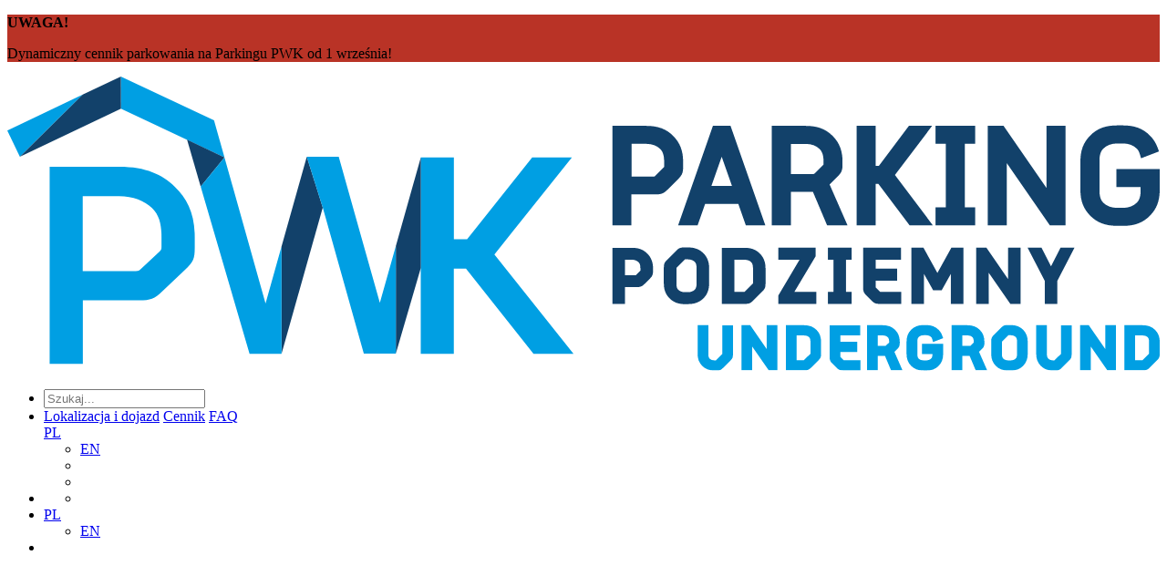

--- FILE ---
content_type: text/html; charset=utf-8
request_url: https://parkingpwk.pl/pl/kontakt/
body_size: 18044
content:



<!DOCTYPE html>
<html lang="pl" ng-app="prod">

<head>

    
    <meta charset="utf-8">
    <meta name="viewport" content="width=device-width, initial-scale=1.0, maximum-scale=2.0">
    <meta name="format-detection" content="telephone=no">
    <meta name="theme-color" content="#ffffff">
    <!--[if IE]>
    <meta http-equiv="X-UA-Compatible" content="IE=edge,chrome=1" />
    <script type="text/javascript" src="/static/mtp2017/js/html5.js"></script>
    <![endif]-->


    <meta property="og:type" content="website"/>
<meta property="og:locale" content="pl-PL"/>



    
    <title>Kontakt - parking MTP</title>
    
    
    <meta name="referrer" content="unsafe-url">

        <link rel="canonical" href="http://parkingpwk.pl/pl/kontakt/" />
    
        <link rel="apple-touch-icon" sizes="180x180" href="/media/dm2ne3ap/favicon.png?mode=max&amp;width=180&amp;height=180&amp;rnd=133111659163330000">
        <link rel="icon" type="image/png" sizes="48x48" href="/media/dm2ne3ap/favicon.png?mode=max&amp;width=48&amp;height=48&amp;rnd=133111659163330000">
        <link rel="icon" type="image/png" sizes="32x32" href="/media/dm2ne3ap/favicon.png?mode=max&amp;width=32&amp;height=32&amp;rnd=133111659163330000">
    <link href="/static/produktowe/css/bundle?v=cCuOI59gGNW6rd5XNC3cwNaeLTQgh3fliY3tibUi7Y01" type="text/css" rel="stylesheet" />

    <style> :root { --color-1: #1488fa; --color-2: #000000; --color-3: #ffffff; --color-4: #5c5d60; --color-5: #0068cf; --color-6: #e4e4e4; --color-7: #0068cf; --color-8: #0068cf; --color-9: #095dce; --font-size-16: 16px; --font-size-18: 18px; --font-size-36: 36px; --font-size-banner-header: 16px; --font-size-banner-title: 36px; --font-size-banner-date: 18px; --font-size-banner-city: 18px; --organizator: #ff6700; --organizatorHover: #0068cf; --color-transparent: #fff; --font-family: 'emtepe'; --flex-justify: flex-start; } </style>

    <script type="text/javascript" src="/static/js/bundleCore?v=1h6ShjXCOFduLVH029HoCxpzh161X-lQwiYZbJMbC2Q1" ></script>

    <script>window.dataLayer = window.dataLayer || [];function gtag(){dataLayer.push(arguments);}gtag('consent', 'default',{'ad_storage': 'denied','ad_user_data': 'denied','ad_personalization': 'denied','analytics_storage': 'denied'});</script>
    <script>(function(w,d,s,l,i){w[l]=w[l]||[];w[l].push({"gtm.start":new Date().getTime(),event:"gtm.js"});var f = d.getElementsByTagName(s)[0],j = d.createElement(s), dl = l != "dataLayer" ? "&l=" + l : "";j.async=true;j.src="https://www.googletagmanager.com/gtm.js?id="+i+dl;f.parentNode.insertBefore(j, f);})(window, document,"script","dataLayer","GTM-PTLBMX");</script><script>(function(w,d,s,l,i){w[l]=w[l]||[];w[l].push({"gtm.start":new Date().getTime(),event:"gtm.js"});var f = d.getElementsByTagName(s)[0],j = d.createElement(s), dl = l != "dataLayer" ? "&l=" + l : "";j.async=true;j.src="https://www.googletagmanager.com/gtm.js?id="+i+dl;f.parentNode.insertBefore(j, f);})(window, document,"script","dataLayer","GTM-WJTP4P");</script>

    <script>function updateConsentOptions(){var options = JSON.parse(document.cookie.split('; ').find(x => x.startsWith('cookieOptions='))?.split('=')[1]);gtag('consent', 'update',{'ad_storage': options.marketing ? 'granted' : 'denied','ad_user_data': options.marketing ? 'granted' : 'denied','ad_personalization': options.marketing ? 'granted' : 'denied','analytics_storage': options.analitics ? 'granted' : 'denied'})};</script>

    
    <style>
.button, .mobileLinkButton__button, .cookie__button, .form__button, .form__select, .addToCalendar__button, .tickets__navItem {
    background-color: #0068cf;
}
</style>
</head>

<body>
    <script>
        var lang = 'pl';
        //push here all dependent to "prod" modules
        var modules = [];
    </script>

    
        <noscript><iframe src="//www.googletagmanager.com/ns.html?id=GTM-PTLBMX" height="0" width="0" style="display:none;visibility:hidden"></iframe></noscript><noscript><iframe src="//www.googletagmanager.com/ns.html?id=GTM-WJTP4P" height="0" width="0" style="display:none;visibility:hidden"></iframe></noscript>

    

    
        <div class="importantMessage" style="background-color: #b93326">
            <div class="importantMessage__wrapper wrapper wrapper--small">
                <div class="importantMessage__outer">

                        <p class="importantMessage__header"><strong>UWAGA!</strong></p>

                    <div class="importantMessage__inner" data-speed="0.50" data-pausable="true">
                        <p class="importantMessage__text">Dynamiczny cennik parkowania na Parkingu PWK od 1 września!

 &nbsp;</p>
                    </div>
                    <a class="importantMessage__close icon-close" href="#" onclick="mtpCloseStatement('8ed83b84b9b9f052b6525a15df16bdb9bc9489f63b7acec3666f0cf7e0e7236f')"></a>
                </div>
            </div>
        </div>

    




    <header class="header ">


        <div class="header__wrapper wrapper">
            <div class="wrapper">

                    <div class="header__container">

        <div class="header__logo">
            <a class="header__logoContainer" href="//parkingpwk.pl/pl/">
                    <img src="/media/3pipsoty/pwk_2023_02_03_b.svg?mode=max&amp;width=180&amp;height=60&amp;format=png&amp;rnd=133198969925600000" alt="Kontakt - parking MTP"  />
            </a>
        </div>
        <nav class="header__nav">
            <ul class="header__navTop">
                        <li class="header__item header__item--search">
                            <form class="header__searchForm" action="/pl/szukaj/" method="get">
                                <div class="header__searchContainer">
                                    <input class="header__searchInput" type="text" name="v" id="seachTop" placeholder="Szukaj...">
                                </div>
                                <a class="header__searchButton" data-type="search" href="#"><span class="header__icon icon-loupe"></span></a>
                            </form>
                        </li>
                <li class="header__item header__item--topList">
                    <div class="header__socials">
                            <a href="https://facebook.com/TargiPoznanskie/" class="header__social" target="_blank"><span class="header__icon header__icon--social icon-fb"></span></a>
                                                    <a href="https://youtube.com/user/targiMTP" class="header__social" target="_blank"><span class="header__icon header__icon--social icon-yt"></span></a>
                                                                            <a href="https://linkedin.com/company/grupamtp" class="header__social" target="_blank"><span class="header__icon header__icon--social icon-linked"></span></a>
                                                                    </div>
                    <div class="header__links">

                            <a class="header__link header__link--top header__link--blue" href="http://parkingpwk.pl/pl/udogodnienia/lokalizacja-i-dojazd/">Lokalizacja i dojazd</a>
                                                    <a class="header__link header__link--top header__link--green" href="http://parkingpwk.pl/pl/o-parkingu/cennik/">Cennik</a>
                                                    <a class="header__link header__link--top header__link--orange" href="http://parkingpwk.pl/pl/o-parkingu/faq/">FAQ</a>
                    </div>
                        <div class="header__langWrapper">
                            <a class="header__langSwitcher" href="/pl">PL<span class="header__icon header__icon--small icon-arrow-lang"></span></a>
                            <ul class="header__langContainer">
                                    <li><a class="header__lang" href="/en">EN</a></li>
                            </ul>
                        </div>
                    <div class="header__wcagWrapper" onclick="ToogleAccessibilityMenu(event)">
                        <a class="header__wcagToggler" href="#"><span class="header__icon icon-wheelchair"></span><span class="header__icon icon-arrow-lang header__icon--wcagArrow"></span></a>
                        <ul class="header__wcagContainer">
                            <li>
                                <a href="" class="header__wcag header__wcag--zoom" target="_blank" onclick="ToggleTextZoom()"><span id="icon-font-zoom" class="header__icon header__icon--wcag icon-font-zoom-in"></span></a>
                            </li>
                            <li>
                                <a href="" class="header__wcag" target="_blank" onclick="ToggleHighContrast()"><span class="header__icon header__icon--wcag icon-high-contrast"></span></a>
                            </li>
                        </ul>
                    </div>
                </li>
                
                <li class="header__item header__item--wcag header__item--hasToggle" onclick="ToogleAccessibilityMenu(event)">
                    <a class="header__wcagToggler" href="#"><span class="header__icon icon-wheelchair"></span><span class="header__icon icon-arrow-lang header__icon--wcagArrow"></span></a>
                    <ul class="header__wcagContainer">
                        <li>
                            <a href="" class="header__wcag" target="_blank" onclick="ToggleHighContrast()"><span class="header__icon header__icon--wcag icon-high-contrast"></span></a>
                        </li>
                    </ul>
                </li>
                    <li class="header__item header__item--lang header__item--hasToggle">
                        <a class="header__langSwitcher" href="/pl">PL<span class="header__icon header__icon--small icon-arrow-lang"></span></a>
                        <ul class="header__langContainer">
                                <li><a class="header__lang" href="/en">EN</a></li>
                        </ul>
                    </li>
                <li class="header__item header__item--hamburger">
                    <a class="header__hamburgerButton" href="#">
                        <span></span>
                        <span></span>
                        <span></span>
                    </a>
                </li>
            </ul>
        </nav>

                    <a class="custom-logo " href="//mtp.pl">
                        <img src="/media/exnmh3pp/nalezy-do_blue.svg?mode=max &amp;format=png&amp;rnd=133046168236470000" alt="" />
                    </a>


    </div>


                    <div class="header__navWrap">
        <ul class="header__navBot">

                <li class="header__item c-desktop-menu-indicator">
        <a class="header__link header__link--hasSubmenu header__link--bot" href="http://parkingpwk.pl/pl/aktualnosci/">Aktualności</a>
        <ul class="header__subList header__subList--dual">

                <li class="header__col">

                        <ul class="header__list">
    <li class="header__subListItem"><a class="header__link header__link--small" href="http://parkingpwk.pl/pl/aktualnosci/wesolych-swiat-bozego-narodzenia-i-szczesliwego-nowego-roku/" target="_self">Wesołych Świąt Bożego Narodzenia i Szczęśliwego Nowego Roku!</a></li>
    <li class="header__subListItem"><a class="header__link header__link--small" href="http://parkingpwk.pl/pl/aktualnosci/wybierasz-sie-na-targi-do-poznania/" target="_self">Wybierasz się na Targi do Poznania?</a></li>

                        </ul>
                </li>
        </ul>
    </li>
    <li class="header__item c-desktop-menu-indicator">
        <a class="header__link header__link--hasSubmenu header__link--bot" href="http://parkingpwk.pl/pl/o-parkingu/">O parkingu</a>
        <ul class="header__subList header__subList--dual">

                <li class="header__col">

                        <ul class="header__list">
    <li class="header__subListItem"><a class="header__link header__link--small" href="http://parkingpwk.pl/pl/o-parkingu/parking-pwk/" target="_self">Parking PWK</a></li>
    <li class="header__subListItem"><a class="header__link header__link--small" href="http://parkingpwk.pl/pl/o-parkingu/cennik/" target="_self">Cennik</a></li>
    <li class="header__subListItem"><a class="header__link header__link--small" href="http://parkingpwk.pl/pl/o-parkingu/abonamenty/" target="_self">Abonamenty</a></li>

                        </ul>
                </li>
                <li class="header__col">

                        <ul class="header__list">
    <li class="header__subListItem"><a class="header__link header__link--small" href="http://parkingpwk.pl/pl/o-parkingu/faq/" target="_self">FAQ</a></li>
    <li class="header__subListItem"><a class="header__link header__link--small" href="/media/5qodwhn5/regulamin-parkingu-pwk_pl.pdf">Regulamin</a></li>

                        </ul>
                </li>
        </ul>
    </li>
    <li class="header__item c-desktop-menu-indicator">
        <a class="header__link header__link--hasSubmenu header__link--bot" href="http://parkingpwk.pl/pl/udogodnienia/">Udogodnienia</a>
        <ul class="header__subList header__subList--dual">

                <li class="header__col">

                        <ul class="header__list">
    <li class="header__subListItem"><a class="header__link header__link--small" href="http://parkingpwk.pl/pl/udogodnienia/lokalizacja-i-dojazd/" target="_self">Lokalizacja i dojazd</a></li>
    <li class="header__subListItem"><a class="header__link header__link--small" href="https://www.mtp.pl/pl/marki/world-trade-center-poznan/#!#hotele">Hotele</a></li>
    <li class="header__subListItem"><a class="header__link header__link--small" href="http://mtp.pl/pl/nasze-rozwiazania/garden-city/">Restauracje Garden City</a></li>
    <li class="header__subListItem"><a class="header__link header__link--small" href="https://mtp.pl/pl/nasze-rozwiazania/port-solacz/">Port Sołacz Restauracja &amp; Hotel</a></li>
    <li class="header__subListItem"><a class="header__link header__link--small" href="https://mtp.pl/pl/nasze-rozwiazania/pasodobre-restaurant-tapas-bar/">Pasodobre Restaurant &amp; Tapas Bar</a></li>

                        </ul>
                </li>
                <li class="header__col">

                        <ul class="header__list">
    <li class="header__subListItem"><a class="header__link header__link--small" href="http://mtp.pl/pl/marki/gastronomia-i-catering/#!#mtpcafe">Gastronomia</a></li>
    <li class="header__subListItem"><a class="header__link header__link--small" href="https://mtp.pl/pl/uslugi/podroz-i-pobyt/bankomaty-na-targach/">Bankomaty na targach</a></li>
    <li class="header__subListItem"><a class="header__link header__link--small" href="https://mtp.pl/pl/uslugi/podroz-i-pobyt/udogodnienia-dla-niepelnosprawnych/">Udogodnienia dla niepełnosprawnych</a></li>
    <li class="header__subListItem"><a class="header__link header__link--small" href="https://mtp.pl/pl/uslugi/podroz-i-pobyt/taxi/">Taxi</a></li>
    <li class="header__subListItem"><a class="header__link header__link--small" href="https://mtp.pl/pl/uslugi/podroz-i-pobyt/pierwsza-pomoc/">Pierwsza pomoc</a></li>

                        </ul>
                </li>
        </ul>
    </li>
                <li class="header__item c-desktop-menu-indicator"><a class="header__link" href="http://parkingpwk.pl/pl/galeria/">Galeria</a></li>
                <li class="header__item c-desktop-menu-indicator"><a class="header__link" href="http://parkingpwk.pl/pl/kontakt/">Kontakt</a></li>

            
                <li class="header__item c-mobile-menu-indicator">
        <a class="header__link header__link--hasSubmenu header__link--bot" href="http://parkingpwk.pl/pl/aktualnosci/">Aktualności</a>
        <ul class="header__subList header__subList--dual">

                <li class="header__col">

                        <ul class="header__list">
    <li class="header__subListItem"><a class="header__link header__link--small" href="http://parkingpwk.pl/pl/aktualnosci/wesolych-swiat-bozego-narodzenia-i-szczesliwego-nowego-roku/" target="_self">Wesołych Świąt Bożego Narodzenia i Szczęśliwego Nowego Roku!</a></li>
    <li class="header__subListItem"><a class="header__link header__link--small" href="http://parkingpwk.pl/pl/aktualnosci/wybierasz-sie-na-targi-do-poznania/" target="_self">Wybierasz się na Targi do Poznania?</a></li>

                        </ul>
                </li>
        </ul>
    </li>
    <li class="header__item c-mobile-menu-indicator">
        <a class="header__link header__link--hasSubmenu header__link--bot" href="http://parkingpwk.pl/pl/o-parkingu/">O parkingu</a>
        <ul class="header__subList header__subList--dual">

                <li class="header__col">

                        <ul class="header__list">
    <li class="header__subListItem"><a class="header__link header__link--small" href="http://parkingpwk.pl/pl/o-parkingu/parking-pwk/" target="_self">Parking PWK</a></li>
    <li class="header__subListItem"><a class="header__link header__link--small" href="http://parkingpwk.pl/pl/o-parkingu/cennik/" target="_self">Cennik</a></li>
    <li class="header__subListItem"><a class="header__link header__link--small" href="http://parkingpwk.pl/pl/o-parkingu/abonamenty/" target="_self">Abonamenty</a></li>

                        </ul>
                </li>
                <li class="header__col">

                        <ul class="header__list">
    <li class="header__subListItem"><a class="header__link header__link--small" href="http://parkingpwk.pl/pl/o-parkingu/faq/" target="_self">FAQ</a></li>
    <li class="header__subListItem"><a class="header__link header__link--small" href="/media/5qodwhn5/regulamin-parkingu-pwk_pl.pdf">Regulamin</a></li>

                        </ul>
                </li>
        </ul>
    </li>
    <li class="header__item c-mobile-menu-indicator">
        <a class="header__link header__link--hasSubmenu header__link--bot" href="http://parkingpwk.pl/pl/udogodnienia/">Udogodnienia</a>
        <ul class="header__subList header__subList--dual">

                <li class="header__col">

                        <ul class="header__list">
    <li class="header__subListItem"><a class="header__link header__link--small" href="http://parkingpwk.pl/pl/udogodnienia/lokalizacja-i-dojazd/" target="_self">Lokalizacja i dojazd</a></li>
    <li class="header__subListItem"><a class="header__link header__link--small" href="https://www.mtp.pl/pl/marki/world-trade-center-poznan/#!#hotele">Hotele</a></li>
    <li class="header__subListItem"><a class="header__link header__link--small" href="http://mtp.pl/pl/nasze-rozwiazania/garden-city/">Restauracje Garden City</a></li>
    <li class="header__subListItem"><a class="header__link header__link--small" href="https://mtp.pl/pl/nasze-rozwiazania/port-solacz/">Port Sołacz Restauracja &amp; Hotel</a></li>
    <li class="header__subListItem"><a class="header__link header__link--small" href="https://mtp.pl/pl/nasze-rozwiazania/pasodobre-restaurant-tapas-bar/">Pasodobre Restaurant &amp; Tapas Bar</a></li>

                        </ul>
                </li>
                <li class="header__col">

                        <ul class="header__list">
    <li class="header__subListItem"><a class="header__link header__link--small" href="http://mtp.pl/pl/marki/gastronomia-i-catering/#!#mtpcafe">Gastronomia</a></li>
    <li class="header__subListItem"><a class="header__link header__link--small" href="https://mtp.pl/pl/uslugi/podroz-i-pobyt/bankomaty-na-targach/">Bankomaty na targach</a></li>
    <li class="header__subListItem"><a class="header__link header__link--small" href="https://mtp.pl/pl/uslugi/podroz-i-pobyt/udogodnienia-dla-niepelnosprawnych/">Udogodnienia dla niepełnosprawnych</a></li>
    <li class="header__subListItem"><a class="header__link header__link--small" href="https://mtp.pl/pl/uslugi/podroz-i-pobyt/taxi/">Taxi</a></li>
    <li class="header__subListItem"><a class="header__link header__link--small" href="https://mtp.pl/pl/uslugi/podroz-i-pobyt/pierwsza-pomoc/">Pierwsza pomoc</a></li>

                        </ul>
                </li>
        </ul>
    </li>
                <li class="header__item c-mobile-menu-indicator"><a class="header__link" href="http://parkingpwk.pl/pl/galeria/">Galeria</a></li>
                <li class="header__item c-mobile-menu-indicator"><a class="header__link" href="http://parkingpwk.pl/pl/kontakt/">Kontakt</a></li>


        </ul>

    </div>


            </div>
        </div>

    </header>



    <section class="fixedMenu">
        <div class="wrapper">
            <div class="fixedMenu__container">

                <a href="//parkingpwk.pl/pl/" class="fixedMenu__logo" id="mainLogo">

                        <img src="/media/3pipsoty/pwk_2023_02_03_b.svg?mode=max&amp;width=180&amp;height=55&amp;format=png&amp;rnd=133198969925600000" alt=""  />                </a>

                <ul class="fixedMenu__list">
                        <li class="header__item c-desktop-menu-indicator">
        <a class="header__link header__link--hasSubmenu header__link--bot" href="http://parkingpwk.pl/pl/aktualnosci/">Aktualności</a>
        <ul class="header__subList header__subList--dual">

                <li class="header__col">

                        <ul class="header__list">
    <li class="header__subListItem"><a class="header__link header__link--small" href="http://parkingpwk.pl/pl/aktualnosci/wesolych-swiat-bozego-narodzenia-i-szczesliwego-nowego-roku/" target="_self">Wesołych Świąt Bożego Narodzenia i Szczęśliwego Nowego Roku!</a></li>
    <li class="header__subListItem"><a class="header__link header__link--small" href="http://parkingpwk.pl/pl/aktualnosci/wybierasz-sie-na-targi-do-poznania/" target="_self">Wybierasz się na Targi do Poznania?</a></li>

                        </ul>
                </li>
        </ul>
    </li>
    <li class="header__item c-desktop-menu-indicator">
        <a class="header__link header__link--hasSubmenu header__link--bot" href="http://parkingpwk.pl/pl/o-parkingu/">O parkingu</a>
        <ul class="header__subList header__subList--dual">

                <li class="header__col">

                        <ul class="header__list">
    <li class="header__subListItem"><a class="header__link header__link--small" href="http://parkingpwk.pl/pl/o-parkingu/parking-pwk/" target="_self">Parking PWK</a></li>
    <li class="header__subListItem"><a class="header__link header__link--small" href="http://parkingpwk.pl/pl/o-parkingu/cennik/" target="_self">Cennik</a></li>
    <li class="header__subListItem"><a class="header__link header__link--small" href="http://parkingpwk.pl/pl/o-parkingu/abonamenty/" target="_self">Abonamenty</a></li>

                        </ul>
                </li>
                <li class="header__col">

                        <ul class="header__list">
    <li class="header__subListItem"><a class="header__link header__link--small" href="http://parkingpwk.pl/pl/o-parkingu/faq/" target="_self">FAQ</a></li>
    <li class="header__subListItem"><a class="header__link header__link--small" href="/media/5qodwhn5/regulamin-parkingu-pwk_pl.pdf">Regulamin</a></li>

                        </ul>
                </li>
        </ul>
    </li>
    <li class="header__item c-desktop-menu-indicator">
        <a class="header__link header__link--hasSubmenu header__link--bot" href="http://parkingpwk.pl/pl/udogodnienia/">Udogodnienia</a>
        <ul class="header__subList header__subList--dual">

                <li class="header__col">

                        <ul class="header__list">
    <li class="header__subListItem"><a class="header__link header__link--small" href="http://parkingpwk.pl/pl/udogodnienia/lokalizacja-i-dojazd/" target="_self">Lokalizacja i dojazd</a></li>
    <li class="header__subListItem"><a class="header__link header__link--small" href="https://www.mtp.pl/pl/marki/world-trade-center-poznan/#!#hotele">Hotele</a></li>
    <li class="header__subListItem"><a class="header__link header__link--small" href="http://mtp.pl/pl/nasze-rozwiazania/garden-city/">Restauracje Garden City</a></li>
    <li class="header__subListItem"><a class="header__link header__link--small" href="https://mtp.pl/pl/nasze-rozwiazania/port-solacz/">Port Sołacz Restauracja &amp; Hotel</a></li>
    <li class="header__subListItem"><a class="header__link header__link--small" href="https://mtp.pl/pl/nasze-rozwiazania/pasodobre-restaurant-tapas-bar/">Pasodobre Restaurant &amp; Tapas Bar</a></li>

                        </ul>
                </li>
                <li class="header__col">

                        <ul class="header__list">
    <li class="header__subListItem"><a class="header__link header__link--small" href="http://mtp.pl/pl/marki/gastronomia-i-catering/#!#mtpcafe">Gastronomia</a></li>
    <li class="header__subListItem"><a class="header__link header__link--small" href="https://mtp.pl/pl/uslugi/podroz-i-pobyt/bankomaty-na-targach/">Bankomaty na targach</a></li>
    <li class="header__subListItem"><a class="header__link header__link--small" href="https://mtp.pl/pl/uslugi/podroz-i-pobyt/udogodnienia-dla-niepelnosprawnych/">Udogodnienia dla niepełnosprawnych</a></li>
    <li class="header__subListItem"><a class="header__link header__link--small" href="https://mtp.pl/pl/uslugi/podroz-i-pobyt/taxi/">Taxi</a></li>
    <li class="header__subListItem"><a class="header__link header__link--small" href="https://mtp.pl/pl/uslugi/podroz-i-pobyt/pierwsza-pomoc/">Pierwsza pomoc</a></li>

                        </ul>
                </li>
        </ul>
    </li>
                <li class="header__item c-desktop-menu-indicator"><a class="header__link" href="http://parkingpwk.pl/pl/galeria/">Galeria</a></li>
                <li class="header__item c-desktop-menu-indicator"><a class="header__link" href="http://parkingpwk.pl/pl/kontakt/">Kontakt</a></li>

                </ul>
            </div>
        </div>
    </section>
    <div class="header__mask"></div>












    <div class="alertPlaceholder"></div>
    <div class="higherPromoterBarPlaceholder"></div>

    <main class="site"  style="filter: blur(3px); pointer-events: none;">

        


    <section class="breadcrumbs">
        <div class="wrapper wrapper--small">

            <ul class="breadcrumbs__list">

                    <li class="breadcrumbs__item"><a class="breadcrumbs__single" href="http://parkingpwk.pl/pl/">Parking PWK</a></li>
                        <li class="breadcrumbs__item"><a class="breadcrumbs__single" href="http://parkingpwk.pl/pl/kontakt/">Kontakt</a></li>

            </ul>

        </div>
    </section>



        


<section class="contact__container" style="margin-top: 0;">
    <div class="wrapper wrapper--small">
        <div class="contact">



    <div class="contact__employees">
        <div class="contact__section">

                <h2 class="contact__section--header">W czym możemy pom&#243;c?</h2>

            <div class="contact__items">

                    <div class="contact__item contact__item--modded">
                        <div class="contact__container contact__innerContainer">

                            <div class="contact__header">
                                <div class="contact__header--name">RECEPCJA</div>
                                <div class="contact__header--position">Międzynarodowe Targi Poznańskie sp. z o. o.<br> 60-748 Poznań, ul. Głogowska 10 </div>
                            </div>
                            <div class="contact__wrapper">
                                <div class="contact__wrapper--icon">
                                    <img src="/static/produktowe/img/contact/phone.png" alt="Phone">
                                </div>

                                <div class="contact__ways">
                                        <div class="contact__ways--phone">
                                            tel. <a class="contact__ways--link" href="#">+48 61 869 2000</a>
                                        </div>
                                                                                                                <div class="contact__ways--email contact__ways--margin">
                                            e-mail.
                                            <a class="contact__ways--link" href="#">
                                                info<img src="[data-uri]" class="webm webm-small" />
                                            </a>
                                        </div>
                                </div>
                            </div>
                        </div>
                    </div>


            </div>
        </div>
    </div>



    <div class="contact__employees">
        <div class="contact__section">

                <h2 class="contact__section--header">Abonamenty</h2>

            <div class="contact__items">

                    <div class="contact__item contact__item--modded">
                        <div class="contact__container contact__innerContainer">

                            <div class="contact__header">
                                <div class="contact__header--name">Iwona Napierała</div>
                                <div class="contact__header--position"></div>
                            </div>
                            <div class="contact__wrapper">
                                <div class="contact__wrapper--icon">
                                    <img src="/static/produktowe/img/contact/phone.png" alt="Phone">
                                </div>

                                <div class="contact__ways">
                                        <div class="contact__ways--phone">
                                            tel. <a class="contact__ways--link" href="#">+48 61 869 2468</a>
                                        </div>
                                                                                                                <div class="contact__ways--email contact__ways--margin">
                                            e-mail.
                                            <a class="contact__ways--link" href="#">
                                                iwona.napierala<img src="[data-uri]" class="webm webm-small" />
                                            </a>
                                        </div>
                                </div>
                            </div>
                        </div>
                    </div>


            </div>
        </div>
    </div>

<div class="contact__tiles">



<div class="contact__tile ">
    <h3 class="contact__tileHeader contact__tileHeader--dark">KONTAKT</h3>
        <div class="contact__tileIcon contact__tileIcon--dark">
            <img src="/static/produktowe/img/contact/list.png" alt="list" />
        </div>
    <div class="contact__details contact__details--dark">
        <div><span class="contact__details--label">tel.: +48 61 869 2000</span></div>
<div><span class="contact__details--label">e-mail:info<img class="webm" src="/static/common/webm.png" alt="" /></span></div>
<div><span class="contact__details--label"></span></div>
            <a href="http://parkingpwk.pl/pl/o-parkingu/formularz-kontaktowy/" class="button button--black">FORMULARZ KONTAKTOWY</a>
    </div>
</div>



<div class="contact__tile contact__tile--dark">
    <h3 class="contact__tileHeader ">LOKALIZACJA</h3>
        <div class="contact__tileIcon ">
            <img src="/static/produktowe/img/contact/earth.png" alt="earth" />
        </div>
    <div class="contact__details ">
        <p>ul. Głogowska 12<br />60-734 Poznań</p>
            <a href="https://www.mtp.pl/pl/uslugi/podroz-i-pobyt/dojazd/" class="button button--white">SPRAWDŹ DOJAZD</a>
    </div>
</div>



<div class="contact__tile ">
    <h3 class="contact__tileHeader contact__tileHeader--dark">DANE FIRMY</h3>
        <div class="contact__tileIcon contact__tileIcon--dark">
            <img src="/static/produktowe/img/contact/envelope.png" alt="envelope" />
        </div>
    <div class="contact__details contact__details--dark">
        <p class="contact__details--label">GRUPA MTP</p>
<p class="contact__details--label contact__details--vat">NIP:<span> </span><span class="contact__details--vatNumber">777-00-00-488<br /></span>REGON:<span> </span><span class="contact__details--vatNumber">004870933</span></p>
            <a href="https://mtp.pl/pl/" class="button button--black" target="_blank">WWW.GRUPAMTP.PL</a>
    </div>
</div>

</div>

        </div>
    </div>
</section>


        




    <script type="text/javascript" src="/static/mtpgroup/js/modules/newsletter.js"></script>
    <section class="newsletter" ng-controller="newsletterCtrl as ctrl">

        <div class="wrapper wrapper--small">

            <div class="newsletter__container" style="background-image: url(/static/mtpgroup/img/footer/footer.jpg)">

                <div class="newsletter__desc">
                    <h2 class="newsletter__title">Bądź na bieżąco</h2>
                    <h2 class="newsletter__title newsletter__title--withColor">z nadchodzącymi wydarzeniami</h2>
                    <p class="newsletter__text">Zapisz się do naszego newslettera</p>
                </div>

                <div class="newsletter__formContainer">
                    <form class="newsletter__form" action="#" method="post">
                        <input class="newsletter__input" type="email" name="email" placeholder="Tw&#243;j adres e-mail">
                        <a href="#" data-ajax="popupGeneric" data-ajax-container="false" data-url="/umbraco/surface/mtpnewsletter/index?site_id=121962&lang=pl" class="newsletter__button" ng-click="ctrl.add_email()">Wyślij</a>
                    </form>
                </div>

            </div>

        </div>

        <script>
            modules.push('newsletter');

            var dictionary_items = {
                terms_not_accepted: 'Prosimy o akceptację wymaganych zg&#243;d',
                email_invalid: 'Podany email jest nieprawidłowy.',
                existing_and_verified: 'Tw&#243;j adres email znajduje się już w tej bazie newsletterowej.',
                existing_and_not_verified: 'Tw&#243;j adres email znajduje się już w tej bazie newsletterowej, ale wymaga weryfikacji.',
                added_and_not_verified: 'Dziękujemy za zapisanie się do newslettera.',
                undefined_error: 'Przepraszamy, wystąpił nieoczekiwany błąd.'
            };
        </script>

    </section>

    </main>


    


<footer class="footer ">

    <div class="wrapper wrapper--small">
        <div class="footer__container">
            <nav class="footer__nav">
                <ul class="footer__mobile">


                        <li class="footer__col">
                                <a href="http://parkingpwk.pl/pl/aktualnosci/" class="footer__link">Aktualności</a>
                                <a href="http://parkingpwk.pl/pl/o-parkingu/" class="footer__link">O parkingu</a>
                                <a href="http://parkingpwk.pl/pl/udogodnienia/" class="footer__link">Udogodnienia</a>
                                <a href="http://parkingpwk.pl/pl/o-parkingu/cennik/" class="footer__link">Cennik</a>
                                <a href="http://parkingpwk.pl/pl/galeria/" class="footer__link">Galeria</a>
                                <a href="http://parkingpwk.pl/pl/o-parkingu/faq/" class="footer__link">FAQ</a>
                                <a href="http://parkingpwk.pl/pl/kontakt/" class="footer__link">Kontakt</a>
                        </li>

                </ul>
                <ul class="footer__list">


                        <li class="footer__col">

                                    <a class="footer__link " href="http://parkingpwk.pl/pl/o-parkingu/o-nas/">O nas</a>
        <a class="footer__link " href="http://parkingpwk.pl/pl/o-parkingu/parking-pwk/">Parking PWK</a>
        <a class="footer__link footer__link--big footer__link--bigPadding" href="http://parkingpwk.pl/pl/galeria/">Galeria</a>
        <a class="footer__link footer__link--big " href="http://parkingpwk.pl/pl/aktualnosci/">Aktualności</a>


                        </li>

                        <li class="footer__col">

                                    <a class="footer__link " href="http://parkingpwk.pl/pl/o-parkingu/cennik/">Cennik</a>
        <a class="footer__link " href="http://parkingpwk.pl/pl/o-parkingu/faq/">FAQ</a>


                        </li>

                        <li class="footer__col">

                                    <a class="footer__link footer__link--big " href="http://parkingpwk.pl/pl/udogodnienia/">Udogodnienia</a>
        <a class="footer__link " href="http://parkingpwk.pl/pl/udogodnienia/lokalizacja-i-dojazd/">Lokalizacja i dojazd</a>
        <a class="footer__link " href="https://www.mtp.pl/pl/marki/world-trade-center-poznan/#!#hotele">Hotele</a>
        <a class="footer__link " href="http://mtp.pl/pl/nasze-rozwiazania/garden-city/">Restauracje Garden City</a>
        <a class="footer__link " href="http://mtp.pl/pl/marki/gastronomia-i-catering/#!#mtpcafe">Gastronomia</a>
        <a class="footer__link " href="https://mtp.pl/pl/uslugi/podroz-i-pobyt/bankomaty-na-targach/">Bankomaty na targach</a>
        <a class="footer__link " href="https://mtp.pl/pl/uslugi/podroz-i-pobyt/udogodnienia-dla-niepelnosprawnych/">Udogodnienia dla niepełnosprawnych</a>
        <a class="footer__link " href="https://mtp.pl/pl/uslugi/podroz-i-pobyt/taxi/">Taxi</a>
        <a class="footer__link " href="https://mtp.pl/pl/uslugi/podroz-i-pobyt/pierwsza-pomoc/">Pierwsza pomoc</a>


                        </li>

                        <li class="footer__col">

                                    <a class="footer__link " href="http://parkingpwk.pl/pl/kontakt/">Kontakt</a>


                        </li>

                </ul>
            </nav>

            <div class="footer__aside">

                <div class="footer__logo">
                    <h3 class="footer__title">Organizator</h3>
                    <div class="footer__logoContainer c-footer-organizers">

                            <a target="_blank" href="//www.mtp.pl"> <img src="/static/produktowe/img/mtp-logo-large.svg" alt="Grupa MTP" /></a>

                    </div>
                </div>

                <div class="footer__objects">
                    <h3 class="footer__title">Nasze obiekty</h3>

                    <div class="footer__partnersContainer c-footer-logos c-gray" style="grid-template-columns: repeat(3, 1fr)">
                            <a href="https://www.mtp.pl/" class="footer__object" target="_blank"><img class="footer__image footer__image--hero" src="/static/mtpgroup/img/svg/targi_poznanskie_znak_CMYK_PANTONE.svg" alt="MTP"></a>
                            <a href="https://poznancongresscenter.pl/" class="footer__object" target="_blank"><img class="footer__image" src="/static/produktowe/img/svg/PCC-znak_podstawowy.svg" alt="PCC"></a>
                            <a href="https://arenapoznan.pl/" class="footer__object" target="_blank"><img class="footer__image footer__image--ap" src="/static/mtpgroup/img/svg/arena_poznan_blue.svg" alt="Arena Poznań"></a>
                    </div>
                </div>

                <div class="footer__objects">
                    <h3 class="footer__title">Nasze rozwiązania</h3>

                    <div class="footer__partnersContainer c-footer-logos c-gray" style="grid-template-columns: repeat(3, 1fr)">
                            <a href="https://www.ideaexpo.pl/pl/" class="footer__object" target="_blank"><img class="footer__image footer__image--ie" src="/static/mtpgroup/img/svg/IdeaExpo_Stopka.svg" alt="Idea Expo"></a>
                            <a href="https://city-marketing.pl/" class="footer__object" target="_blank"><img class="footer__image" src="/static/mtpgroup/img/svg/city_marketing_znak_CMYK_PANTONE.svg" alt="City Marketing"></a>
                            <a href="https://garden-city.pl/" class="footer__object" target="_blank"><img class="footer__image" src="/static/mtpgroup/img/svg/GARDEN_CITY_green.svg" alt="Garden City"></a>
                            <a href="https://tobilet.pl/" class="footer__object"><img class="footer__image" src="/static/produktowe/img/svg/tobilet.svg" alt="ToBilet"></a>
                            <a href="https://www.r360.eu/" class="footer__object"><img class="footer__image" src="/static/produktowe/img/svg/r360_logo3.svg" alt="r360"></a>
                    </div>
                </div>

                <div class="footer__partners">
                    <h3 class="footer__title">Należymy do</h3>
                    <a href="#up" class="footer__arrow jsScrollTo" data-section=".header"><span class="footer__icon footer__icon--small icon-arrow_u"></span></a>

                    <div class="footer__partnersContainer c-footer-logos c-gray" style="grid-template-columns: repeat(4, 1fr)">
                            <a href="http://www.ufi.org/" class="footer__partner" target="_blank"><img class="footer__image" src="/static/mtpgroup/img/partners/ufi.svg" alt="#"></a>
                            <a href="http://www.centrexstat.org/" class="footer__partner" target="_blank"><img class="footer__image" src="/static/mtpgroup/img/partners/centrex.svg" alt="#"></a>
                            <a href="http://www.emeca.eu/" class="footer__partner" target="_blank"><img class="footer__image" src="/static/mtpgroup/img/partners/emeca2.svg" alt="#"></a>
                            <a href="http://polfair.pl/" class="footer__partner" target="_blank"><img class="footer__image" src="/static/mtpgroup/img/partners/pip.svg" alt="#"></a>
                    </div>
                </div>

                <div class="footer__socials">
                    <h3 class="footer__title">Dołącz do nas</h3>
                    <div class="footer__socialContainer">

                            <a href="https://youtube.com/user/targiMTP" class="footer__social" target="_blank"><span class="footer__icon icon-yt"></span></a>



                            <a href="https://facebook.com/TargiPoznanskie/" class="footer__social" target="_blank"><span class="footer__icon icon-fb"></span></a>

                            <a href="https://linkedin.com/company/grupamtp" class="footer__social" target="_blank"><span class="footer__icon icon-linked"></span></a>
                        
                    </div>

                </div>

            </div>
        </div>

        <div class="footer__bottom">
            <p class="footer__copy">Copyright by Grupa MTP 2026</p>
            <p class="footer__copy">Projekt i realizacja: <a class="footer__copyLink" href="https://crafton.pl">Crafton</a></p>
        </div>
    </div>

</footer>





    ﻿
<div class="cookie ">
    <div class="cookie__inner">
        <div class="cookie__textContainer">
            <h2 class="cookie__title">Ta strona wykorzystuje pliki cookie</h2>
        </div>

        <div class="cookie__tab--container">
            <input class="cookie__tab" type="radio" name="cookieTab" id="cookieTabConsent" checked="checked" data-index="0">
            <label for="cookieTabConsent">Zgoda</label>
            <input class="cookie__tab" type="radio" name="cookieTab" id="cookieTabDetails" data-index="1">
            <label for="cookieTabDetails">Szczeg&#243;ły</label>
            <input class="cookie__tab" type="radio" name="cookieTab" id="cookieTabAbout" data-index="2">
            <label for="cookieTabAbout">O plikach cookie</label>
        </div>

        <div class="cookie__mainContainer cookie__mainContainer--selected">
            <p class="cookie__text">
                Ta strona wykorzystuje pliki cookie. 
Wykorzystujemy pliki cookie do spersonalizowania treści i reklam, aby oferować funkcje społecznościowe i analizować ruch w naszej witrynie. Informacje o tym, jak korzystasz z naszej witryny, udostępniamy partnerom społecznościowym, reklamowym i analitycznym. Partnerzy mogą połączyć te informacje z innymi danymi otrzymanymi od Ciebie lub uzyskanymi podczas korzystania z ich usług.
            </p>
        </div>

        <div class="cookie__mainContainer">
                <div class="cookie__text cookie__switch--container">
        <div class="cookie__switch--inner">
            <div class="cookie__switch__arrow--wrapper">
                <div class="cookie__switch__arrow">
                    <span class="icon-arrow_d"></span>
                </div>
            </div>
            <div class="cookie__switch--label">
                <span class="cookie__switch--title">Wymagane</span>
                <label class="cookie__switch">
                    <input type="checkbox"
                           checked=&quot;checked&quot;
                           disabled=&quot;disabled&quot;
                           data-fieldName="Essentials">
                    <span class="slider round"></span>
                </label>
            </div>
        </div>
        <div class="cookie__switch--desc">
            <p>Niezbędne pliki cookie przyczyniają się do użyteczności strony poprzez umożliwianie podstawowych funkcji takich jak nawigacja na stronie i dostęp do bezpiecznych obszarów strony internetowej. Strona internetowa nie może funkcjonować poprawnie bez tych ciasteczek. </p><p>Google </p><p><a href="https://policies.google.com/privacy">https://policies.google.com/privacy</a> </p>
        </div>
    </div>

    <div class="cookie__text cookie__switch--container">
        <div class="cookie__switch--inner">
            <div class="cookie__switch__arrow--wrapper">
                <div class="cookie__switch__arrow">
                    <span class="icon-arrow_d"></span>
                </div>
            </div>
            <div class="cookie__switch--label">
                <span class="cookie__switch--title">Analityka</span>
                <label class="cookie__switch">
                    <input type="checkbox"
                           
                           
                           data-fieldName="analitics">
                    <span class="slider round"></span>
                </label>
            </div>
        </div>
        <div class="cookie__switch--desc">
            <p>Statystyczne pliki cookie pomagają nam zrozumieć, w jaki sposób różni użytkownicy zachowują się na naszej stronie, gromadząc i zgłaszając anonimowe informacje. </p><p>Google </p><p><a href="https://policies.google.com/privacy">https://policies.google.com/privacy</a> </p><p>LinkedIN </p><p><a href="https://www.linkedin.com/legal/privacy-policy">https://www.linkedin.com/legal/privacy-policy</a> </p>
        </div>
    </div>
    <div class="cookie__text cookie__switch--container">
        <div class="cookie__switch--inner">
            <div class="cookie__switch__arrow--wrapper">
                <div class="cookie__switch__arrow">
                    <span class="icon-arrow_d"></span>
                </div>
            </div>
            <div class="cookie__switch--label">
                <span class="cookie__switch--title">Marketing</span>
                <label class="cookie__switch">
                    <input type="checkbox"
                           
                           
                           data-fieldName="marketing">
                    <span class="slider round"></span>
                </label>
            </div>
        </div>
        <div class="cookie__switch--desc">
            <p>Marketingowe pliki cookie stosowane są w celu wyświetlania reklam, które są dopasowane, istotne i interesujące dla poszczególnych użytkowników i tym samym bardziej cenne dla wydawców i reklamodawców. </p><p>Meta Platforms, Inc. </p><p><a href="https://www.facebook.com/privacy/policy/?entry_point=data_policy_redirect&entry=0">https://www.facebook.com/privacy/policy/?entry_point=data_policy_redirect&entry=0</a> </p><p>Google </p><p><a href="https://policies.google.com/privacy">https://policies.google.com/privacy</a> </p><p>LinkedIn </p><p><a href="https://www.linkedin.com/legal/privacy-policy">https://www.linkedin.com/legal/privacy-policy</a> </p><p>You Tube </p><p><a href="https://policies.google.com/privacy">https://policies.google.com/privacy</a> </p><p>X </p><p><a href="https://twitter.com/pl/privacy">https://twitter.com/pl/privacy</a> </p><p>TikTok </p><p><a href="https://www.tiktok.com/legal/page/eea/privacy-policy/pl">https://www.tiktok.com/legal/page/eea/privacy-policy/pl</a> </p>
        </div>
    </div>
        </div>

        <div class="cookie__mainContainer">
            <p class="cookie__text">
                                Pliki cookie (ciasteczka) to małe pliki tekstowe, kt&#243;re mogą być stosowane przez strony internetowe, aby użytkownicy mogli korzystać ze stron w bardziej sprawny spos&#243;b.

                Prawo stanowi, że możemy przechowywać pliki cookie na urządzeniu użytkownika, jeśli jest to niezbędne do funkcjonowania niniejszej strony. Do wszystkich innych rodzaj&#243;w plik&#243;w cookie potrzebujemy zezwolenia użytkownika.

                Niniejsza strona korzysta z r&#243;żnych rodzaj&#243;w plik&#243;w cookie. Niekt&#243;re pliki cookie umieszczane są przez usługi stron trzecich, kt&#243;re pojawiają się na naszych stronach.

                W dowolnej chwili możesz wycofać swoją zgodę w Deklaracji dot. plik&#243;w cookie na naszej witrynie.

                Dowiedz się więcej na temat tego, kim jesteśmy, jak można się z nami skontaktować i w jaki spos&#243;b przetwarzamy dane osobowe w ramach Polityki prywatności.
                <a href="https://mtp.pl/pl/polityka-prywatnosci-oraz-cookies/">Polityka prywatności</a>
            </p>
        </div>

        <div class="cookie__button--container">
            <button class="cookie__button cookie__button--deny" type="button" name="cookieButton">
                <span>Odm&#243;w</span>
            </button>
            <button class="cookie__button cookie__button--personalize">
                <span>inne opcje</span>
                <span class="icon-arrow-right"></span>
            </button>
            <button class="cookie__button cookie__button--acceptSelected cookie__button--hidden">
                <span>Zaakceptuj wybrane</span>
                <span class="icon-arrow-right"></span>
            </button>
            <button class="cookie__button cookie__button--acceptAll" type="button" name="cookieButton">
                <span>zaakceptuj wszystkie</span>
            </button>
        </div>
    </div>


    <div class="cookie__popupButton" style="visibility:hidden !important">
        <span>🍪</span>
    </div>

</div>





    


    
<template data-template="gallery-popup-template">
    <div class="popup" data-popup>
        <div class="popup__outer popup__outer--show">
            <a class="popup__closeIcon" href="#" data-popup-close>
                <span class="popup__icon icon-close"></span>
            </a>
            <div class="popup__inner popup__inner--gallery">
                <div class="popup__galleryContent">
                    <div class="tns-outer">
                        <div class="tns-inner tns-ovh">
                            <div class="popup__items" data-gallery-wrapper>
                                <div id="" class="galleryPopup__popupGalleryMainItem" data-gallery-main></div>

                                <div class="sliderNav__controls" data-gallery-nav id="">
                                    <button type="button" class="sliderNav__arrow sliderNav__arrow--prev" id="navMainPrev" data-controls="prev">
                                        <span class="sliderNav__icon icon-arrow_l"></span>
                                    </button>
                                    <button type="button" class="sliderNav__arrow sliderNav__arrow--next" id="navMainNext" data-controls="next">
                                        <span class="sliderNav__icon icon-arrow_r"></span>
                                    </button>
                                </div>
                            </div>
                        </div>
                    </div>

                    <div class="popup__navContainer" data-nav-container="popup__navContainer--show" data-thumbnails-wrapper>
                        <a class="popup__showGalleryButton" href="#" data-nav-more></a>
                        <div id="" class="galleryPopup__popupGalleryNav" data-gallery-thumbnails></div>

                        <div class="sliderNav__controls" data-gallery-thumbnails-nav id="">
                            <button type="button" class="sliderNav__arrow sliderNav__arrow--prev" data-controls="prev">
                                <span class="sliderNav__icon icon-arrow_l"></span>
                            </button>
                            <button type="button" class="sliderNav__arrow sliderNav__arrow--next" data-controls="next">
                                <span class="sliderNav__icon icon-arrow_r"></span>
                            </button>
                        </div>

                    </div>
                </div>
            </div>
        </div>
    </div>
</template>

<template id="loader">
    <div class="loader">
        <div class="loader__double-ring">
            <div></div>
            <div></div>
        </div>
    </div>
</template>

<template id="popup">
    <section class="popup">
        <div class="popup__zoom ">
            <a class="popup__closeZoomIcon" href="#"><span class="popup__icon icon-close"></span></a>
            <div class="popup__zoom--imgWrapper">
                <img class="popup__zoom--img" src="">
            </div>
        </div>
        <div class="popup__outer">
            <a class="popup__closeIcon" href="#"><span class="popup__icon icon-close"></span></a>
            <a class="popup__zoomIcon" href="#"><span class="popup__icon icon-zoom-in1"></span></a>
            <div class="popup__inner"></div>
        </div>
    </section>
</template>


    
    <script src="/static/produktowe/js/css-vars-ponyfill.min.js"></script>
    <script>
        cssVars({
            onlyLegacy: true,
            onlyVars: true
        })
    </script>
    <script type="text/javascript" src="/static/produktowe/js/bundle?v=TjLSzT3NOAi5S-HQIuuZQQaOC1wjNn5R_1rUKCj6rjc1" ></script>


    <script type="text/javascript" src="/static/js/bundleCoreDeferred?v=UBHSd_1jvBINq2jMVMUioQRkT3Vy2-1BfZCnx9ZGG6g1" defer></script>


</body>
</html>

--- FILE ---
content_type: image/svg+xml
request_url: https://parkingpwk.pl/media/3pipsoty/pwk_2023_02_03_b.svg?mode=max&width=180&height=60&format=png&rnd=133198969925600000
body_size: 2425
content:
<?xml version="1.0" encoding="UTF-8"?>
<svg id="Warstwa_2" data-name="Warstwa 2" xmlns="http://www.w3.org/2000/svg" viewBox="0 0 196.17 50.19">
  <defs>
    <style>
      .cls-1 {
        fill: #12416a;
      }

      .cls-2 {
        fill: #009fe3;
      }
    </style>
  </defs>
  <g id="Warstwa_1-2" data-name="Warstwa 1">
    <path class="cls-2" d="m7.2,15.42h11.86c4.56,0,7.29,1.32,9.46,3.39,2.07,2.02,3.39,4.52,3.39,8.56v1.84c0,1.88-.23,2.45-1.65,3.76l-3.85,3.67c-1.41,1.36-1.98,1.55-3.95,1.55h-9.6v10.87h-5.65V15.42Zm14.68,17.79c.47,0,.56-.05.84-.33l3.2-3.01c.29-.28.33-.37.33-.8v-1.69c0-1.79-.24-3.62-1.61-4.94-1.26-1.22-3.25-2.02-5.59-2.02h-6.21v12.8h9.03Z"/>
    <g>
      <polygon class="cls-2" points="0 9.2 2.14 13.69 12.84 3.09 0 9.2"/>
      <polygon class="cls-2" points="35.19 7.46 19.33 0 19.35 5.5 36.97 13.79 35.19 7.46"/>
    </g>
    <path class="cls-2" d="m70.39,13.79h5.63v13.99h2.25l11.08-13.99h6.76l-13.19,16.57,13.47,16.99h-6.81l-11.5-14.55h-2.07v14.55h-5.63V13.79Z"/>
    <polygon class="cls-1" points="70.39 13.79 66.14 28.94 66.14 47.28 70.39 32.67 70.39 13.79"/>
    <polygon class="cls-1" points="50.98 13.71 46.68 29.01 46.68 47.35 53.7 22.35 50.98 13.71"/>
    <polygon class="cls-1" points="30.6 10.79 32.92 18.78 36.97 13.79 30.6 10.79"/>
    <polygon class="cls-2" points="56.42 13.71 50.98 13.71 53.7 22.35 60.69 47.28 66.14 47.28 66.14 28.94 63.42 38.64 56.42 13.71"/>
    <polygon class="cls-2" points="46.68 29.01 43.96 38.72 36.97 13.79 32.92 18.78 41.24 47.35 46.68 47.35 46.68 29.01"/>
    <polygon class="cls-1" points="19.33 0 12.84 3.09 2.14 13.69 19.35 5.5 19.33 0"/>
    <g>
      <g id="_03" data-name="+03">
        <path class="cls-1" d="m103.01,25.39V8.42h5.79c1.99,0,3.4.54,4.58,1.74,1.15,1.18,1.66,2.53,1.66,4.39v.89c0,.97-.17,1.38-.84,2.06l-1.78,1.78c-.68.68-1.08.84-2.06.84h-4.11v5.27h-3.24Zm7.12-8.34s.06,0,.09,0h0s0-.03.04-.07l1.47-1.47s.06-.06.09-.09c0,0,0,0,0,0-.01,0-.01-.03-.01-.07v-.8c0-1.05-.2-1.7-.66-2.18-.57-.57-1.4-.88-2.34-.88h-2.55v5.57s3.87,0,3.88,0Z"/>
        <path class="cls-1" d="m125.72,25.39l-1.28-3.64h-5.65l-1.28,3.64h-3.32l5.93-16.97h2.99l5.93,16.97h-3.32Zm-2.36-6.71l-1.75-4.97-1.75,4.97h3.49Z"/>
        <path class="cls-1" d="m139.55,25.39l-2.41-5.71h-3.75v5.71h-3.24V8.42h5.79c1.99,0,3.4.54,4.58,1.74,1.15,1.18,1.66,2.53,1.66,4.39v.46c0,.98-.17,1.38-.84,2.06l-1.36,1.36,3.05,6.97h-3.47Zm-2.28-8.77s.06,0,.09,0c0,0,0,0,0,0-.02,0,0-.03.04-.06l1.47-1.47s.06-.06.09-.09c0,0,0,0,0,0,0,0-.01-.03-.01-.07v-.37c0-1.05-.2-1.7-.66-2.18-.57-.57-1.4-.88-2.34-.88h-2.55v5.13s3.87,0,3.88,0Z"/>
        <polygon class="cls-1" points="153.6 25.39 148.28 18.3 147.82 18.3 147.82 25.39 144.58 25.39 144.58 8.42 147.82 8.42 147.82 15.23 148.37 15.23 153.49 8.42 157.43 8.42 151.1 16.81 157.55 25.39 153.6 25.39"/>
        <polygon class="cls-1" points="158.01 25.39 158.01 22.32 159.76 22.32 159.76 11.48 158.01 11.48 158.01 8.42 164.76 8.42 164.76 11.48 163 11.48 163 22.32 164.76 22.32 164.76 25.39 158.01 25.39"/>
        <polygon class="cls-1" points="177.47 25.39 170.14 14.78 170.14 25.39 166.9 25.39 166.9 8.42 169.58 8.42 176.9 19.03 176.9 8.42 180.14 8.42 180.14 25.39 177.47 25.39"/>
        <path class="cls-1" d="m188.91,25.48c-1.99,0-3.4-.54-4.58-1.74-1.15-1.18-1.66-2.53-1.66-4.39v-4.88c0-1.86.51-3.22,1.66-4.39,1.17-1.2,2.59-1.74,4.58-1.74h1.02c1.99,0,3.4.54,4.58,1.74.59.59,1.01,1.25,1.29,2.02l.25.68-3.05,1.17-.23-.75c-.12-.39-.27-.67-.49-.89-.58-.58-1.41-.89-2.35-.89h-1.02c-.94,0-1.77.32-2.35.89-.46.47-.65,1.12-.65,2.17v4.88c0,1.05.2,1.7.66,2.18.57.57,1.4.88,2.34.88h1.02c.94,0,1.77-.32,2.35-.89.46-.47.65-1.12.65-2.17v-.48h-4.12v-3.07h7.36v3.55c0,1.86-.51,3.22-1.66,4.39-1.17,1.2-2.59,1.74-4.58,1.74h-1.02Z"/>
      </g>
      <g id="_02" data-name="+02">
        <path class="cls-1" d="m103.01,38.81v-9.58h3.33c1.12,0,1.95.32,2.62,1,.65.67.96,1.47.96,2.51v.48c0,.58-.11.85-.51,1.25l-.96.96c-.4.4-.67.51-1.25.51h-2.04v2.86h-2.14Zm4-4.9l.76-.76v-.41c0-.52-.09-.83-.31-1.05-.27-.27-.67-.42-1.13-.42h-1.19v2.64h1.87Z"/>
        <path class="cls-1" d="m115.34,38.85c-1.12,0-1.95-.32-2.62-1-.65-.67-.96-1.47-.96-2.52v-2.75c0-.58.11-.85.51-1.25l1.65-1.65c.4-.4.67-.51,1.25-.51h.72c1.12,0,1.95.32,2.62,1,.65.67.96,1.47.96,2.51v2.65c0,1.05-.3,1.85-.95,2.51-.67.68-1.5,1-2.62,1h-.55Zm-1.44-3.51c0,.52.09.83.31,1.05.27.27.68.42,1.13.42h.55c.46,0,.86-.15,1.14-.43.21-.22.3-.53.3-1.05v-2.65c0-.52-.09-.83-.31-1.05-.27-.27-.68-.42-1.13-.42h-.54l-1.45,1.45v2.68Z"/>
        <path class="cls-1" d="m121.64,38.81v-9.58h3.86c1.12,0,1.95.32,2.62,1,.65.67.95,1.47.95,2.51v2.66c0,.58-.11.85-.51,1.25l-1.65,1.65c-.4.4-.67.51-1.25.51h-4.02Zm3.85-2.04l1.45-1.45v-2.58c0-.52-.09-.83-.3-1.05-.27-.27-.68-.42-1.14-.42h-1.72v5.5h1.71Z"/>
        <polygon class="cls-1" points="131.25 38.81 131.25 37.36 134.86 31.27 131.25 31.27 131.25 29.22 137.6 29.22 137.6 30.68 133.98 36.77 137.72 36.77 137.72 38.81 131.25 38.81"/>
        <polygon class="cls-1" points="139.69 38.81 139.69 36.77 140.64 36.77 140.64 31.27 139.69 31.27 139.69 29.22 143.73 29.22 143.73 31.27 142.77 31.27 142.77 36.77 143.73 36.77 143.73 38.81 139.69 38.81"/>
        <path class="cls-1" d="m148.42,38.81c-.58,0-.85-.11-1.25-.51l-.97-.97c-.4-.4-.51-.67-.51-1.25v-6.86h6.43v2.04h-4.3v1.54h3.64v2.04h-3.64v1.16l.76.76h3.58v2.04h-3.75Z"/>
        <polygon class="cls-1" points="160.62 38.81 160.62 33.67 159.06 36.5 157.6 36.5 156.04 33.67 156.04 38.81 153.9 38.81 153.9 29.22 155.95 29.22 158.33 33.52 160.71 29.22 162.76 29.22 162.76 38.81 160.62 38.81"/>
        <polygon class="cls-1" points="170.75 38.81 167.06 33.47 167.07 38.81 164.93 38.81 164.93 29.22 166.67 29.22 170.36 34.56 170.36 29.22 172.49 29.22 172.49 38.81 170.75 38.81"/>
        <polygon class="cls-1" points="176.61 38.81 176.61 34.88 173.68 29.22 176.05 29.22 177.67 32.4 179.29 29.22 181.67 29.22 178.74 34.88 178.74 38.81 176.61 38.81"/>
      </g>
      <g>
        <path class="cls-2" d="m120.4,50.19c-.9,0-1.58-.26-2.12-.81-.53-.54-.77-1.19-.77-2.03v-4.9h1.82v4.9c0,.39.07.62.22.79.2.2.5.31.85.31h.21l1.1-1.1v-4.89h1.82v4.98c0,.48-.09.7-.42,1.03l-1.3,1.3c-.33.33-.56.42-1.03.42h-.37Z"/>
        <polygon class="cls-2" points="129.61 50.15 126.8 46.08 126.8 50.15 124.98 50.15 124.98 42.45 126.46 42.45 129.27 46.52 129.27 42.45 131.09 42.45 131.09 50.15 129.61 50.15"/>
        <path class="cls-2" d="m132.53,50.15v-7.7h3.11c.9,0,1.58.26,2.12.81.53.54.77,1.19.77,2.03v2.1c0,.47-.1.7-.43,1.03l-1.3,1.3c-.33.33-.56.42-1.03.42h-3.24Zm3.08-1.74l1.11-1.1v-2.01c0-.39-.07-.62-.22-.79-.2-.2-.5-.31-.85-.31h-1.3v4.22h1.26Z"/>
        <path class="cls-2" d="m142.21,50.15c-.48,0-.7-.09-1.03-.42l-.76-.76c-.33-.33-.43-.56-.43-1.03v-5.48h5.21v1.74h-3.39v1.08h2.87v1.74h-2.87v.83l.56.57h2.87v1.74h-3.03Z"/>
        <path class="cls-2" d="m150.44,50.15l-1.03-2.45h-1.25v2.45h-1.82v-7.7h2.69c.9,0,1.58.26,2.12.81.53.54.77,1.19.77,2.03v.2c0,.48-.09.7-.43,1.03l-.48.48,1.38,3.15h-1.96Zm-.9-4.19l.57-.56v-.11c0-.39-.07-.62-.22-.79-.2-.2-.5-.31-.85-.31h-.88v1.77h1.38Z"/>
        <path class="cls-2" d="m155.97,50.19c-.9,0-1.58-.26-2.12-.81-.53-.54-.77-1.19-.77-2.03v-2.09c0-.85.25-1.49.77-2.03.54-.55,1.21-.81,2.12-.81h.44c.9,0,1.58.26,2.12.81.27.27.47.58.6.94l.18.49-1.72.66-.16-.55c-.04-.13-.09-.22-.16-.29-.21-.21-.51-.32-.85-.32h-.44c-.35,0-.65.11-.85.32-.15.16-.22.39-.22.78v2.09c0,.39.07.62.22.79.2.2.5.31.85.31h.44c.35,0,.65-.11.85-.32.15-.16.22-.39.22-.77h-1.77v-1.74h3.59v1.74c0,.85-.25,1.49-.77,2.03-.54.55-1.21.81-2.12.81h-.44Z"/>
        <path class="cls-2" d="m164.85,50.15l-1.03-2.45h-1.25v2.45h-1.82v-7.7h2.69c.9,0,1.58.26,2.12.81.53.54.77,1.19.77,2.03v.2c0,.48-.09.7-.43,1.03l-.48.48,1.38,3.15h-1.96Zm-.9-4.19l.57-.56v-.11c0-.39-.07-.62-.22-.79-.2-.2-.5-.31-.85-.31h-.88v1.77h1.38Z"/>
        <path class="cls-2" d="m170.38,50.19c-.9,0-1.58-.26-2.12-.81-.53-.54-.77-1.19-.77-2.03v-2.18c0-.48.09-.7.42-1.03l1.3-1.3c.33-.33.56-.42,1.03-.42h.57c.9,0,1.58.26,2.12.81.53.54.77,1.19.77,2.03v2.09c0,.85-.25,1.49-.77,2.03-.54.55-1.21.81-2.12.81h-.44Zm-1.07-2.84c0,.39.07.62.22.79.2.2.5.31.85.31h.44c.34,0,.65-.11.85-.32.15-.16.22-.39.22-.78v-2.09c0-.39-.07-.62-.22-.79-.2-.2-.51-.31-.85-.31h-.4l-1.11,1.11v2.09Z"/>
        <path class="cls-2" d="m178.04,50.19c-.9,0-1.58-.26-2.12-.81-.53-.54-.77-1.19-.77-2.03v-4.9h1.82v4.9c0,.39.07.62.22.79.2.2.5.31.85.31h.21l1.11-1.1v-4.89h1.82v4.98c0,.48-.09.7-.43,1.03l-1.3,1.3c-.33.33-.56.42-1.03.42h-.37Z"/>
        <polygon class="cls-2" points="187.25 50.15 184.44 46.08 184.44 50.15 182.62 50.15 182.62 42.45 184.09 42.45 186.91 46.52 186.91 42.45 188.72 42.45 188.72 50.15 187.25 50.15"/>
        <path class="cls-2" d="m190.17,50.15v-7.7h3.11c.9,0,1.58.26,2.12.81.53.54.77,1.19.77,2.03v2.1c0,.47-.1.7-.43,1.03l-1.3,1.3c-.33.33-.56.42-1.03.42h-3.24Zm3.08-1.74l1.11-1.1v-2.01c0-.39-.07-.62-.22-.79-.2-.2-.5-.31-.85-.31h-1.3v4.22h1.26Z"/>
      </g>
    </g>
  </g>
</svg>

--- FILE ---
content_type: image/svg+xml
request_url: https://parkingpwk.pl/media/3pipsoty/pwk_2023_02_03_b.svg?mode=max&width=180&height=55&format=png&rnd=133198969925600000
body_size: 2355
content:
<?xml version="1.0" encoding="UTF-8"?>
<svg id="Warstwa_2" data-name="Warstwa 2" xmlns="http://www.w3.org/2000/svg" viewBox="0 0 196.17 50.19">
  <defs>
    <style>
      .cls-1 {
        fill: #12416a;
      }

      .cls-2 {
        fill: #009fe3;
      }
    </style>
  </defs>
  <g id="Warstwa_1-2" data-name="Warstwa 1">
    <path class="cls-2" d="m7.2,15.42h11.86c4.56,0,7.29,1.32,9.46,3.39,2.07,2.02,3.39,4.52,3.39,8.56v1.84c0,1.88-.23,2.45-1.65,3.76l-3.85,3.67c-1.41,1.36-1.98,1.55-3.95,1.55h-9.6v10.87h-5.65V15.42Zm14.68,17.79c.47,0,.56-.05.84-.33l3.2-3.01c.29-.28.33-.37.33-.8v-1.69c0-1.79-.24-3.62-1.61-4.94-1.26-1.22-3.25-2.02-5.59-2.02h-6.21v12.8h9.03Z"/>
    <g>
      <polygon class="cls-2" points="0 9.2 2.14 13.69 12.84 3.09 0 9.2"/>
      <polygon class="cls-2" points="35.19 7.46 19.33 0 19.35 5.5 36.97 13.79 35.19 7.46"/>
    </g>
    <path class="cls-2" d="m70.39,13.79h5.63v13.99h2.25l11.08-13.99h6.76l-13.19,16.57,13.47,16.99h-6.81l-11.5-14.55h-2.07v14.55h-5.63V13.79Z"/>
    <polygon class="cls-1" points="70.39 13.79 66.14 28.94 66.14 47.28 70.39 32.67 70.39 13.79"/>
    <polygon class="cls-1" points="50.98 13.71 46.68 29.01 46.68 47.35 53.7 22.35 50.98 13.71"/>
    <polygon class="cls-1" points="30.6 10.79 32.92 18.78 36.97 13.79 30.6 10.79"/>
    <polygon class="cls-2" points="56.42 13.71 50.98 13.71 53.7 22.35 60.69 47.28 66.14 47.28 66.14 28.94 63.42 38.64 56.42 13.71"/>
    <polygon class="cls-2" points="46.68 29.01 43.96 38.72 36.97 13.79 32.92 18.78 41.24 47.35 46.68 47.35 46.68 29.01"/>
    <polygon class="cls-1" points="19.33 0 12.84 3.09 2.14 13.69 19.35 5.5 19.33 0"/>
    <g>
      <g id="_03" data-name="+03">
        <path class="cls-1" d="m103.01,25.39V8.42h5.79c1.99,0,3.4.54,4.58,1.74,1.15,1.18,1.66,2.53,1.66,4.39v.89c0,.97-.17,1.38-.84,2.06l-1.78,1.78c-.68.68-1.08.84-2.06.84h-4.11v5.27h-3.24Zm7.12-8.34s.06,0,.09,0h0s0-.03.04-.07l1.47-1.47s.06-.06.09-.09c0,0,0,0,0,0-.01,0-.01-.03-.01-.07v-.8c0-1.05-.2-1.7-.66-2.18-.57-.57-1.4-.88-2.34-.88h-2.55v5.57s3.87,0,3.88,0Z"/>
        <path class="cls-1" d="m125.72,25.39l-1.28-3.64h-5.65l-1.28,3.64h-3.32l5.93-16.97h2.99l5.93,16.97h-3.32Zm-2.36-6.71l-1.75-4.97-1.75,4.97h3.49Z"/>
        <path class="cls-1" d="m139.55,25.39l-2.41-5.71h-3.75v5.71h-3.24V8.42h5.79c1.99,0,3.4.54,4.58,1.74,1.15,1.18,1.66,2.53,1.66,4.39v.46c0,.98-.17,1.38-.84,2.06l-1.36,1.36,3.05,6.97h-3.47Zm-2.28-8.77s.06,0,.09,0c0,0,0,0,0,0-.02,0,0-.03.04-.06l1.47-1.47s.06-.06.09-.09c0,0,0,0,0,0,0,0-.01-.03-.01-.07v-.37c0-1.05-.2-1.7-.66-2.18-.57-.57-1.4-.88-2.34-.88h-2.55v5.13s3.87,0,3.88,0Z"/>
        <polygon class="cls-1" points="153.6 25.39 148.28 18.3 147.82 18.3 147.82 25.39 144.58 25.39 144.58 8.42 147.82 8.42 147.82 15.23 148.37 15.23 153.49 8.42 157.43 8.42 151.1 16.81 157.55 25.39 153.6 25.39"/>
        <polygon class="cls-1" points="158.01 25.39 158.01 22.32 159.76 22.32 159.76 11.48 158.01 11.48 158.01 8.42 164.76 8.42 164.76 11.48 163 11.48 163 22.32 164.76 22.32 164.76 25.39 158.01 25.39"/>
        <polygon class="cls-1" points="177.47 25.39 170.14 14.78 170.14 25.39 166.9 25.39 166.9 8.42 169.58 8.42 176.9 19.03 176.9 8.42 180.14 8.42 180.14 25.39 177.47 25.39"/>
        <path class="cls-1" d="m188.91,25.48c-1.99,0-3.4-.54-4.58-1.74-1.15-1.18-1.66-2.53-1.66-4.39v-4.88c0-1.86.51-3.22,1.66-4.39,1.17-1.2,2.59-1.74,4.58-1.74h1.02c1.99,0,3.4.54,4.58,1.74.59.59,1.01,1.25,1.29,2.02l.25.68-3.05,1.17-.23-.75c-.12-.39-.27-.67-.49-.89-.58-.58-1.41-.89-2.35-.89h-1.02c-.94,0-1.77.32-2.35.89-.46.47-.65,1.12-.65,2.17v4.88c0,1.05.2,1.7.66,2.18.57.57,1.4.88,2.34.88h1.02c.94,0,1.77-.32,2.35-.89.46-.47.65-1.12.65-2.17v-.48h-4.12v-3.07h7.36v3.55c0,1.86-.51,3.22-1.66,4.39-1.17,1.2-2.59,1.74-4.58,1.74h-1.02Z"/>
      </g>
      <g id="_02" data-name="+02">
        <path class="cls-1" d="m103.01,38.81v-9.58h3.33c1.12,0,1.95.32,2.62,1,.65.67.96,1.47.96,2.51v.48c0,.58-.11.85-.51,1.25l-.96.96c-.4.4-.67.51-1.25.51h-2.04v2.86h-2.14Zm4-4.9l.76-.76v-.41c0-.52-.09-.83-.31-1.05-.27-.27-.67-.42-1.13-.42h-1.19v2.64h1.87Z"/>
        <path class="cls-1" d="m115.34,38.85c-1.12,0-1.95-.32-2.62-1-.65-.67-.96-1.47-.96-2.52v-2.75c0-.58.11-.85.51-1.25l1.65-1.65c.4-.4.67-.51,1.25-.51h.72c1.12,0,1.95.32,2.62,1,.65.67.96,1.47.96,2.51v2.65c0,1.05-.3,1.85-.95,2.51-.67.68-1.5,1-2.62,1h-.55Zm-1.44-3.51c0,.52.09.83.31,1.05.27.27.68.42,1.13.42h.55c.46,0,.86-.15,1.14-.43.21-.22.3-.53.3-1.05v-2.65c0-.52-.09-.83-.31-1.05-.27-.27-.68-.42-1.13-.42h-.54l-1.45,1.45v2.68Z"/>
        <path class="cls-1" d="m121.64,38.81v-9.58h3.86c1.12,0,1.95.32,2.62,1,.65.67.95,1.47.95,2.51v2.66c0,.58-.11.85-.51,1.25l-1.65,1.65c-.4.4-.67.51-1.25.51h-4.02Zm3.85-2.04l1.45-1.45v-2.58c0-.52-.09-.83-.3-1.05-.27-.27-.68-.42-1.14-.42h-1.72v5.5h1.71Z"/>
        <polygon class="cls-1" points="131.25 38.81 131.25 37.36 134.86 31.27 131.25 31.27 131.25 29.22 137.6 29.22 137.6 30.68 133.98 36.77 137.72 36.77 137.72 38.81 131.25 38.81"/>
        <polygon class="cls-1" points="139.69 38.81 139.69 36.77 140.64 36.77 140.64 31.27 139.69 31.27 139.69 29.22 143.73 29.22 143.73 31.27 142.77 31.27 142.77 36.77 143.73 36.77 143.73 38.81 139.69 38.81"/>
        <path class="cls-1" d="m148.42,38.81c-.58,0-.85-.11-1.25-.51l-.97-.97c-.4-.4-.51-.67-.51-1.25v-6.86h6.43v2.04h-4.3v1.54h3.64v2.04h-3.64v1.16l.76.76h3.58v2.04h-3.75Z"/>
        <polygon class="cls-1" points="160.62 38.81 160.62 33.67 159.06 36.5 157.6 36.5 156.04 33.67 156.04 38.81 153.9 38.81 153.9 29.22 155.95 29.22 158.33 33.52 160.71 29.22 162.76 29.22 162.76 38.81 160.62 38.81"/>
        <polygon class="cls-1" points="170.75 38.81 167.06 33.47 167.07 38.81 164.93 38.81 164.93 29.22 166.67 29.22 170.36 34.56 170.36 29.22 172.49 29.22 172.49 38.81 170.75 38.81"/>
        <polygon class="cls-1" points="176.61 38.81 176.61 34.88 173.68 29.22 176.05 29.22 177.67 32.4 179.29 29.22 181.67 29.22 178.74 34.88 178.74 38.81 176.61 38.81"/>
      </g>
      <g>
        <path class="cls-2" d="m120.4,50.19c-.9,0-1.58-.26-2.12-.81-.53-.54-.77-1.19-.77-2.03v-4.9h1.82v4.9c0,.39.07.62.22.79.2.2.5.31.85.31h.21l1.1-1.1v-4.89h1.82v4.98c0,.48-.09.7-.42,1.03l-1.3,1.3c-.33.33-.56.42-1.03.42h-.37Z"/>
        <polygon class="cls-2" points="129.61 50.15 126.8 46.08 126.8 50.15 124.98 50.15 124.98 42.45 126.46 42.45 129.27 46.52 129.27 42.45 131.09 42.45 131.09 50.15 129.61 50.15"/>
        <path class="cls-2" d="m132.53,50.15v-7.7h3.11c.9,0,1.58.26,2.12.81.53.54.77,1.19.77,2.03v2.1c0,.47-.1.7-.43,1.03l-1.3,1.3c-.33.33-.56.42-1.03.42h-3.24Zm3.08-1.74l1.11-1.1v-2.01c0-.39-.07-.62-.22-.79-.2-.2-.5-.31-.85-.31h-1.3v4.22h1.26Z"/>
        <path class="cls-2" d="m142.21,50.15c-.48,0-.7-.09-1.03-.42l-.76-.76c-.33-.33-.43-.56-.43-1.03v-5.48h5.21v1.74h-3.39v1.08h2.87v1.74h-2.87v.83l.56.57h2.87v1.74h-3.03Z"/>
        <path class="cls-2" d="m150.44,50.15l-1.03-2.45h-1.25v2.45h-1.82v-7.7h2.69c.9,0,1.58.26,2.12.81.53.54.77,1.19.77,2.03v.2c0,.48-.09.7-.43,1.03l-.48.48,1.38,3.15h-1.96Zm-.9-4.19l.57-.56v-.11c0-.39-.07-.62-.22-.79-.2-.2-.5-.31-.85-.31h-.88v1.77h1.38Z"/>
        <path class="cls-2" d="m155.97,50.19c-.9,0-1.58-.26-2.12-.81-.53-.54-.77-1.19-.77-2.03v-2.09c0-.85.25-1.49.77-2.03.54-.55,1.21-.81,2.12-.81h.44c.9,0,1.58.26,2.12.81.27.27.47.58.6.94l.18.49-1.72.66-.16-.55c-.04-.13-.09-.22-.16-.29-.21-.21-.51-.32-.85-.32h-.44c-.35,0-.65.11-.85.32-.15.16-.22.39-.22.78v2.09c0,.39.07.62.22.79.2.2.5.31.85.31h.44c.35,0,.65-.11.85-.32.15-.16.22-.39.22-.77h-1.77v-1.74h3.59v1.74c0,.85-.25,1.49-.77,2.03-.54.55-1.21.81-2.12.81h-.44Z"/>
        <path class="cls-2" d="m164.85,50.15l-1.03-2.45h-1.25v2.45h-1.82v-7.7h2.69c.9,0,1.58.26,2.12.81.53.54.77,1.19.77,2.03v.2c0,.48-.09.7-.43,1.03l-.48.48,1.38,3.15h-1.96Zm-.9-4.19l.57-.56v-.11c0-.39-.07-.62-.22-.79-.2-.2-.5-.31-.85-.31h-.88v1.77h1.38Z"/>
        <path class="cls-2" d="m170.38,50.19c-.9,0-1.58-.26-2.12-.81-.53-.54-.77-1.19-.77-2.03v-2.18c0-.48.09-.7.42-1.03l1.3-1.3c.33-.33.56-.42,1.03-.42h.57c.9,0,1.58.26,2.12.81.53.54.77,1.19.77,2.03v2.09c0,.85-.25,1.49-.77,2.03-.54.55-1.21.81-2.12.81h-.44Zm-1.07-2.84c0,.39.07.62.22.79.2.2.5.31.85.31h.44c.34,0,.65-.11.85-.32.15-.16.22-.39.22-.78v-2.09c0-.39-.07-.62-.22-.79-.2-.2-.51-.31-.85-.31h-.4l-1.11,1.11v2.09Z"/>
        <path class="cls-2" d="m178.04,50.19c-.9,0-1.58-.26-2.12-.81-.53-.54-.77-1.19-.77-2.03v-4.9h1.82v4.9c0,.39.07.62.22.79.2.2.5.31.85.31h.21l1.11-1.1v-4.89h1.82v4.98c0,.48-.09.7-.43,1.03l-1.3,1.3c-.33.33-.56.42-1.03.42h-.37Z"/>
        <polygon class="cls-2" points="187.25 50.15 184.44 46.08 184.44 50.15 182.62 50.15 182.62 42.45 184.09 42.45 186.91 46.52 186.91 42.45 188.72 42.45 188.72 50.15 187.25 50.15"/>
        <path class="cls-2" d="m190.17,50.15v-7.7h3.11c.9,0,1.58.26,2.12.81.53.54.77,1.19.77,2.03v2.1c0,.47-.1.7-.43,1.03l-1.3,1.3c-.33.33-.56.42-1.03.42h-3.24Zm3.08-1.74l1.11-1.1v-2.01c0-.39-.07-.62-.22-.79-.2-.2-.5-.31-.85-.31h-1.3v4.22h1.26Z"/>
      </g>
    </g>
  </g>
</svg>

--- FILE ---
content_type: image/svg+xml
request_url: https://parkingpwk.pl/media/exnmh3pp/nalezy-do_blue.svg?mode=max%20&format=png&rnd=133046168236470000
body_size: 1894
content:
<?xml version="1.0" encoding="utf-8"?>
<!-- Generator: Adobe Illustrator 25.0.0, SVG Export Plug-In . SVG Version: 6.00 Build 0)  -->
<svg version="1.1"
	 id="Warstwa_1" xmlns:cc="http://creativecommons.org/ns#" xmlns:dc="http://purl.org/dc/elements/1.1/" xmlns:inkscape="http://www.inkscape.org/namespaces/inkscape" xmlns:rdf="http://www.w3.org/1999/02/22-rdf-syntax-ns#" xmlns:sodipodi="http://sodipodi.sourceforge.net/DTD/sodipodi-0.dtd" xmlns:svg="http://www.w3.org/2000/svg"
	 xmlns="http://www.w3.org/2000/svg" xmlns:xlink="http://www.w3.org/1999/xlink" x="0px" y="0px" viewBox="0 0 92 75"
	 style="enable-background:new 0 0 92 75;" xml:space="preserve">
<style type="text/css">
	.st0{fill:#0068CF;}
</style>
<sodipodi:namedview  bordercolor="#666666" borderopacity="1" gridtolerance="10" guidetolerance="10" id="namedview45" inkscape:current-layer="Warstwa_1" inkscape:cx="26.337376" inkscape:cy="33.73662" inkscape:pageopacity="0" inkscape:pageshadow="2" inkscape:window-height="1046" inkscape:window-maximized="1" inkscape:window-width="2000" inkscape:window-x="6791" inkscape:window-y="-9" inkscape:zoom="12.586667" objecttolerance="10" pagecolor="#ffffff" showgrid="false">
	</sodipodi:namedview>
<g id="g42">
	<g id="g40">
		<g id="g20">
			<path id="path4" class="st0" d="M78.9,29.3L78.9,29.3H65.1v6.1h3.1v21.4h6.1v-6.1h4.7c0,0,0,0,0,0h2.9l0.6-0.6l6.4-6.4
				c0.4-1.2,0.7-2.4,0.7-3.7C89.5,34.1,84.7,29.3,78.9,29.3 M83.4,40.5l-4,4c-0.2,0-0.3,0-0.4,0h-4.7v-9.1h4.7l0,0
				c2.5,0,4.5,2,4.5,4.5C83.4,40.1,83.4,40.3,83.4,40.5"/>
			<path id="path6" class="st0" d="M49.8,39.6v-4.2H59v-6.1h-9.2v-4.6h-6.1v14.9c0,6,5,11,11,11h5.8v-6.1h-5.8
				C52.1,44.5,49.8,42.4,49.8,39.6"/>
			<path id="path8" class="st0" d="M28.7,29.3H25l-0.9,0.9c0,0-1.5,1.5-3.1,3.1c-1.6-2.4-4.4-4-7.6-4H9.7l-7.2,7.2v14.2h6.1V39
				l3.6-3.6h1.5c1.5,0,2.8,1.3,2.8,2.8v12.5h6.1V39l3.5-3.6h2.6c1.5,0,2.8,1.3,2.8,2.8v12.5h6.1V38.2C37.6,33.3,33.6,29.3,28.7,29.3
				"/>
			<path id="path10" class="st0" d="M21.3,59.4v-0.2c0-0.9-0.3-1.4-0.7-1.8c-0.5-0.5-1.2-0.7-2-0.7h-2.9v7.6h0.9V62h2
				c0.2,0,0.4,0,0.6,0h0l1,2.4l1,0L20,61.7c0.2-0.1,0.4-0.2,0.5-0.4C21,60.9,21.3,60.3,21.3,59.4 M19.9,60.6
				c-0.3,0.3-0.8,0.5-1.4,0.5h-1.8v-3.5h1.8c0.6,0,1.1,0.2,1.4,0.5c0.3,0.3,0.5,0.7,0.5,1.3C20.3,59.9,20.2,60.3,19.9,60.6"/>
			<path id="path12" class="st0" d="M5.7,61.4h2.1c0,0.7-0.2,1.1-0.6,1.5c-0.4,0.4-0.9,0.6-1.6,0.6c-0.7,0-1.2-0.3-1.5-0.7
				c-0.5-0.5-0.6-1-0.6-1.9v-0.8c0-0.9,0.1-1.4,0.6-1.9c0.4-0.4,0.9-0.6,1.6-0.6c0.5,0,0.9,0.1,1.2,0.3s0.5,0.4,0.8,0.8
				c0.1,0.1,0.1,0.2,0.1,0.2l0.8-0.3c0,0,0-0.1-0.1-0.2c-0.3-0.5-0.6-0.9-1.1-1.2c-0.4-0.3-1-0.4-1.7-0.4c-0.9,0-1.7,0.3-2.3,0.9
				c-0.5,0.5-0.8,1.1-0.8,2.1l0,0v1.6c0,1,0.3,1.7,0.8,2.2c0.6,0.6,1.3,0.9,2.3,0.9c1,0,1.7-0.3,2.3-0.9c0.5-0.5,0.8-1.2,0.8-2.2
				v-0.8h-3V61.4z"/>
			<path id="path14" class="st0" d="M33.5,60.8c0,0.9-0.1,1.4-0.6,1.9c-0.3,0.4-0.9,0.6-1.4,0.6s-1.1-0.3-1.4-0.6
				c-0.5-0.5-0.6-1-0.6-1.9v-4.1h-0.9v4.5c0,1,0.3,1.7,0.8,2.2c0.5,0.5,1.2,0.9,2.2,0.9c1,0,1.6-0.3,2.2-0.9
				c0.5-0.5,0.8-1.2,0.8-2.2v-4.5h-0.9L33.5,60.8L33.5,60.8z"/>
			<path id="path16" class="st0" d="M57.6,56.8h-1L54,64.3h1l0.6-1.8h3.3l0.7,1.8h1L57.6,56.8z M55.8,61.8l1.3-3.8l1.5,3.8H55.8z"/>
			<path id="path18" class="st0" d="M47,59.3c0-0.9-0.3-1.4-0.7-1.8c-0.5-0.5-1.2-0.7-1.9-0.7h-2.8v7.6h0.9v-2.2h1.9
				c0.7,0,1.4-0.2,1.9-0.7c0.4-0.4,0.7-1,0.7-1.8l0,0V59.3z M45.7,60.8c-0.3,0.3-0.6,0.5-1.3,0.5h-1.8v-3.7h1.8c0.6,0,1,0.2,1.4,0.5
				c0.3,0.3,0.5,0.8,0.5,1.3C46.1,60,46,60.4,45.7,60.8"/>
		</g>
		<g id="g38">
			<path id="path22" class="st0" d="M2.7,11h0.8L6.9,16l0.7,1.1l0-0.8V11h0.9v7.6H7.7l-3.5-5.1l-0.7-1.1l0,0.8v5.4H2.7V11z"/>
			<path id="path24" class="st0" d="M10.1,14.4c0-0.4,0-0.5,0.3-0.8l0.9-0.9c0.3-0.3,0.4-0.3,0.8-0.3h0.5c0.6,0,1.3,0.2,1.8,0.6
				c0.4,0.4,0.7,0.9,0.7,1.8v3.7h-0.8V18c-0.4,0.3-1,0.6-1.6,0.6c-0.6,0-1.3-0.2-1.8-0.6c-0.4-0.4-0.7-0.9-0.7-1.8
				C10.1,16.2,10.1,14.4,10.1,14.4z M11.3,17.5c0.3,0.3,0.8,0.4,1.2,0.4c0.5,0,1.3-0.2,1.6-0.5v-2.5c0-0.7-0.2-1-0.4-1.2
				c-0.3-0.3-0.8-0.4-1.2-0.4h-0.4c-0.2,0-0.2,0-0.3,0.1L11,14.1c-0.1,0.1-0.1,0.2-0.1,0.3v1.8C10.9,16.9,11.1,17.2,11.3,17.5z"/>
			<path id="path26" class="st0" d="M16.5,10.6h0.8v8h-0.8V10.6z"/>
			<path id="path28" class="st0" d="M19.1,13.7l0.9-0.9c0.3-0.3,0.4-0.3,0.8-0.3h0.5c0.6,0,1.3,0.2,1.8,0.6c0.4,0.4,0.7,0.9,0.7,1.8
				V16h-4.1v0.2c0,0.7,0.2,1,0.4,1.2c0.3,0.3,0.8,0.4,1.2,0.4h0.2c0.5,0,1.2-0.1,1.5-0.2l0.1,0l0,0v0.7c-0.5,0.2-1.1,0.3-1.7,0.3
				h-0.2c-0.6,0-1.3-0.2-1.8-0.6c-0.4-0.4-0.7-0.9-0.7-1.8v-1.8C18.8,14,18.8,13.9,19.1,13.7z M19.5,15.3h3.3v-0.4
				c0-0.7-0.2-1-0.4-1.2c-0.3-0.3-0.8-0.4-1.2-0.4h-0.4c-0.2,0-0.2,0-0.3,0.1l-0.8,0.8c-0.1,0.1-0.1,0.2-0.1,0.3L19.5,15.3
				L19.5,15.3z"/>
			<path id="path30" class="st0" d="M24.8,18l3.4-4.7h-3.4v-0.8h4.5v0.6l-3.4,4.7h3.5v0.8h-4.6C24.8,18.6,24.8,18,24.8,18z
				 M26.6,11.2c0-0.3,0.3-0.6,0.6-0.6c0.3,0,0.6,0.3,0.6,0.6s-0.3,0.6-0.6,0.6C26.9,11.9,26.6,11.6,26.6,11.2z"/>
			<path id="path32" class="st0" d="M34.7,18.2c-0.4,0.3-0.9,0.5-1.5,0.5c-0.6,0-1.3-0.2-1.8-0.6c-0.4-0.4-0.7-0.9-0.7-1.8v-3.7h0.8
				v3.7c0,0.7,0.2,1,0.4,1.2c0.3,0.3,0.8,0.4,1.2,0.4c0.5,0,1.1-0.2,1.5-0.4v-5h0.8v5.9c0,0.9-0.3,1.4-0.7,1.8
				c-0.5,0.4-1.2,0.6-1.8,0.6c-0.3,0-0.6,0-0.8-0.1c-0.2,0-0.4-0.1-0.6-0.2v-0.7c0,0,0.6,0.1,0.7,0.2c0.2,0,0.4,0,0.7,0
				c0.4,0,0.9-0.1,1.2-0.4c0.3-0.2,0.4-0.5,0.4-1.2L34.7,18.2L34.7,18.2z"/>
			<path id="path34" class="st0" d="M40.6,16.2v-1.8c0-0.4,0-0.5,0.3-0.8l0.9-0.9c0.3-0.3,0.4-0.3,0.8-0.3H43c0.7,0,1.3,0.3,1.7,0.6
				v-2.4h0.8v8h-0.8V18c-0.4,0.3-1,0.6-1.7,0.6c-0.6,0-1.3-0.2-1.8-0.6C40.8,17.7,40.6,17.1,40.6,16.2z M41.8,17.5
				c0.3,0.3,0.8,0.4,1.2,0.4c0.5,0,1.3-0.2,1.7-0.5v-3.6c-0.3-0.3-1.1-0.5-1.7-0.5h-0.4c-0.2,0-0.2,0-0.3,0.1l-0.8,0.8
				c-0.1,0.1-0.1,0.2-0.1,0.3v1.8C41.4,16.9,41.5,17.2,41.8,17.5z"/>
			<path id="path36" class="st0" d="M46.9,16.2v-1.8c0-0.4,0-0.5,0.3-0.8l0.9-0.9c0.3-0.3,0.4-0.3,0.8-0.3h0.5
				c0.6,0,1.3,0.2,1.8,0.6c0.4,0.4,0.7,0.9,0.7,1.8v1.3c0,0.9-0.3,1.4-0.7,1.8c-0.5,0.4-1.2,0.6-1.8,0.6s-1.3-0.2-1.8-0.6
				C47.2,17.7,46.9,17.1,46.9,16.2z M48.9,13.2c-0.2,0-0.2,0-0.3,0.1l-0.8,0.8c-0.1,0.1-0.1,0.2-0.1,0.3v1.8c0,0.7,0.2,1,0.4,1.2
				c0.3,0.3,0.8,0.4,1.2,0.4c0.4,0,0.9-0.1,1.2-0.4c0.3-0.2,0.4-0.5,0.4-1.2v-1.3c0-0.7-0.2-1-0.4-1.2c-0.3-0.3-0.8-0.4-1.2-0.4
				H48.9z"/>
		</g>
	</g>
</g>
</svg>
